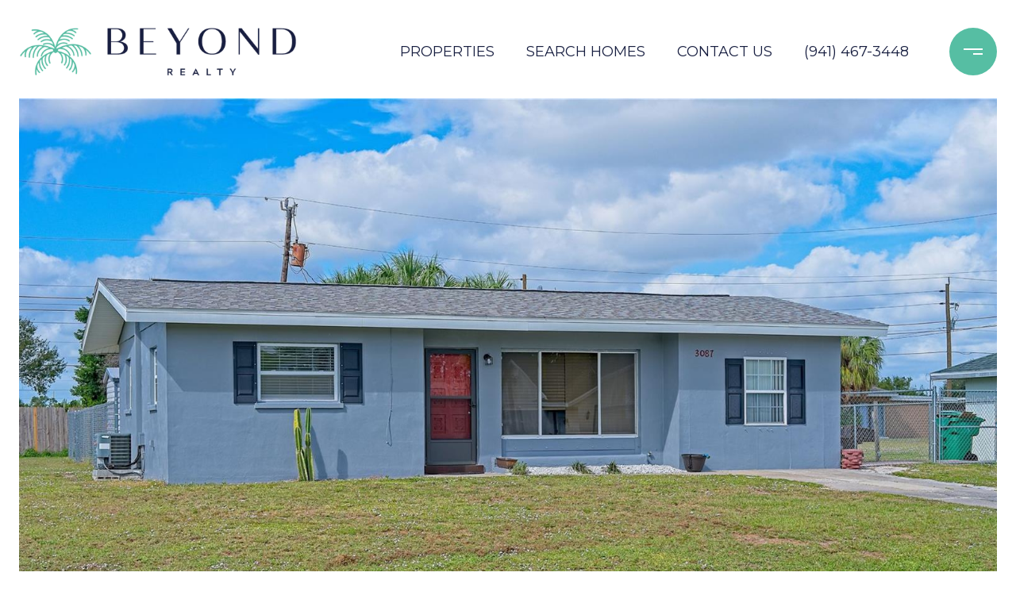

--- FILE ---
content_type: text/html; charset=utf-8
request_url: https://bss.luxurypresence.com/buttons/googleOneTap?companyId=7d49347c-2ea7-49d3-8cfd-eee2b71532d8&websiteId=50d1a063-2945-4ef4-ba58-3754807bbf15&pageId=b42fd562-0633-4798-bfa1-bb6648e34e72&sourceUrl=https%3A%2F%2Fbeyondrealtyfl.com%2Fproperties%2F3087-mancini-terrace-punta-gorda-fl-33983-a4587075&pageMeta=%7B%22sourceResource%22%3A%22properties%22%2C%22pageElementId%22%3A%224175507b-3356-47ed-b7fb-581499cc4749%22%2C%22pageQueryVariables%22%3A%7B%22property%22%3A%7B%22id%22%3A%224175507b-3356-47ed-b7fb-581499cc4749%22%7D%2C%22properties%22%3A%7B%22relatedNeighborhoodPropertyId%22%3A%224175507b-3356-47ed-b7fb-581499cc4749%22%2C%22sort%22%3A%22salesPrice%22%7D%2C%22neighborhood%22%3A%7B%7D%2C%22pressReleases%22%3A%7B%22propertyId%22%3A%224175507b-3356-47ed-b7fb-581499cc4749%22%7D%7D%7D
body_size: 2875
content:
<style>
  html, body {margin: 0; padding: 0;}
</style>
<script src="https://accounts.google.com/gsi/client" async defer></script>
<script>
const parseURL = (url) => {
    const a = document.createElement('a');
    a.href = url;
    return a.origin;
}

const login = (token, provider, source)  => {
  const origin = (window.location != window.parent.location)
    ? parseURL(document.referrer)
    : window.location.origin;  
  const xhr = new XMLHttpRequest();
  xhr.responseType = 'json';
  xhr.onreadystatechange = function() {
    if (xhr.readyState === 4) {
      const response = xhr.response;
      const msg = {
        event: response.status,
        provider: provider,
        source: source,
        token: token
      }
      window.parent.postMessage(msg, origin);
    }
  }
  xhr.withCredentials = true;
  xhr.open('POST', `${origin}/api/v1/auth/login`, true);
  xhr.setRequestHeader("Content-Type", "application/json;charset=UTF-8");
  xhr.send(JSON.stringify({
    token,
    provider,
    source,
    websiteId: '50d1a063-2945-4ef4-ba58-3754807bbf15',
    companyId: '7d49347c-2ea7-49d3-8cfd-eee2b71532d8',
    pageId: 'b42fd562-0633-4798-bfa1-bb6648e34e72',
    sourceUrl: 'https://beyondrealtyfl.com/properties/3087-mancini-terrace-punta-gorda-fl-33983-a4587075',
    pageMeta: '{"sourceResource":"properties","pageElementId":"4175507b-3356-47ed-b7fb-581499cc4749","pageQueryVariables":{"property":{"id":"4175507b-3356-47ed-b7fb-581499cc4749"},"properties":{"relatedNeighborhoodPropertyId":"4175507b-3356-47ed-b7fb-581499cc4749","sort":"salesPrice"},"neighborhood":{},"pressReleases":{"propertyId":"4175507b-3356-47ed-b7fb-581499cc4749"}}}',
    utm: '',
    referrer: ''
  }));
}

function getExpirationCookie(expiresInMiliseconds) {
  const tomorrow  = new Date(Date.now() + expiresInMiliseconds); // The Date object returns today's timestamp
  return `beyondrealtyfl.com-SID=true; expires=${tomorrow.toUTCString()}; path=/; Secure; SameSite=None`;
}

function handleCredentialResponse(response) {
  document.cookie = getExpirationCookie(24 * 60 * 60 * 1000); // 1 day
  login(response.credential, 'GOOGLE', 'GOOGLE_SIGN_ON');
}

function handleClose() {
  const msg = {
    event: 'cancel',
    provider: 'GOOGLE',
    source: 'GOOGLE_SIGN_ON'
  }
  const origin = (window.location != window.parent.location)
    ? parseURL(document.referrer)
    : window.location.origin;
  window.parent.postMessage(msg, origin);
  document.cookie = getExpirationCookie(2 * 60 * 60 * 1000); // 2 hours
}

</script>
<div id="g_id_onload"
  data-client_id="673515100752-7s6f6j0qab4skl22cjpp7eirb2rjmfcg.apps.googleusercontent.com"
  data-callback="handleCredentialResponse"
  data-intermediate_iframe_close_callback="handleClose"
  data-state_cookie_domain = "beyondrealtyfl.com"
  data-allowed_parent_origin="https://beyondrealtyfl.com"
  data-skip_prompt_cookie="beyondrealtyfl.com-SID"
  data-cancel_on_tap_outside="false"
></div>

--- FILE ---
content_type: text/html; charset=utf-8
request_url: https://www.google.com/recaptcha/api2/anchor?ar=1&k=6LdfPxITAAAAAFk7lsuOe7zYU28rkTR1BKP6bHp4&co=aHR0cHM6Ly93d3cucHJvcGVydHlwYW5vcmFtYS5jb206NDQz&hl=en&v=TkacYOdEJbdB_JjX802TMer9&theme=dark&size=normal&anchor-ms=20000&execute-ms=15000&cb=kc8bbdat1t10
body_size: 45786
content:
<!DOCTYPE HTML><html dir="ltr" lang="en"><head><meta http-equiv="Content-Type" content="text/html; charset=UTF-8">
<meta http-equiv="X-UA-Compatible" content="IE=edge">
<title>reCAPTCHA</title>
<style type="text/css">
/* cyrillic-ext */
@font-face {
  font-family: 'Roboto';
  font-style: normal;
  font-weight: 400;
  src: url(//fonts.gstatic.com/s/roboto/v18/KFOmCnqEu92Fr1Mu72xKKTU1Kvnz.woff2) format('woff2');
  unicode-range: U+0460-052F, U+1C80-1C8A, U+20B4, U+2DE0-2DFF, U+A640-A69F, U+FE2E-FE2F;
}
/* cyrillic */
@font-face {
  font-family: 'Roboto';
  font-style: normal;
  font-weight: 400;
  src: url(//fonts.gstatic.com/s/roboto/v18/KFOmCnqEu92Fr1Mu5mxKKTU1Kvnz.woff2) format('woff2');
  unicode-range: U+0301, U+0400-045F, U+0490-0491, U+04B0-04B1, U+2116;
}
/* greek-ext */
@font-face {
  font-family: 'Roboto';
  font-style: normal;
  font-weight: 400;
  src: url(//fonts.gstatic.com/s/roboto/v18/KFOmCnqEu92Fr1Mu7mxKKTU1Kvnz.woff2) format('woff2');
  unicode-range: U+1F00-1FFF;
}
/* greek */
@font-face {
  font-family: 'Roboto';
  font-style: normal;
  font-weight: 400;
  src: url(//fonts.gstatic.com/s/roboto/v18/KFOmCnqEu92Fr1Mu4WxKKTU1Kvnz.woff2) format('woff2');
  unicode-range: U+0370-0377, U+037A-037F, U+0384-038A, U+038C, U+038E-03A1, U+03A3-03FF;
}
/* vietnamese */
@font-face {
  font-family: 'Roboto';
  font-style: normal;
  font-weight: 400;
  src: url(//fonts.gstatic.com/s/roboto/v18/KFOmCnqEu92Fr1Mu7WxKKTU1Kvnz.woff2) format('woff2');
  unicode-range: U+0102-0103, U+0110-0111, U+0128-0129, U+0168-0169, U+01A0-01A1, U+01AF-01B0, U+0300-0301, U+0303-0304, U+0308-0309, U+0323, U+0329, U+1EA0-1EF9, U+20AB;
}
/* latin-ext */
@font-face {
  font-family: 'Roboto';
  font-style: normal;
  font-weight: 400;
  src: url(//fonts.gstatic.com/s/roboto/v18/KFOmCnqEu92Fr1Mu7GxKKTU1Kvnz.woff2) format('woff2');
  unicode-range: U+0100-02BA, U+02BD-02C5, U+02C7-02CC, U+02CE-02D7, U+02DD-02FF, U+0304, U+0308, U+0329, U+1D00-1DBF, U+1E00-1E9F, U+1EF2-1EFF, U+2020, U+20A0-20AB, U+20AD-20C0, U+2113, U+2C60-2C7F, U+A720-A7FF;
}
/* latin */
@font-face {
  font-family: 'Roboto';
  font-style: normal;
  font-weight: 400;
  src: url(//fonts.gstatic.com/s/roboto/v18/KFOmCnqEu92Fr1Mu4mxKKTU1Kg.woff2) format('woff2');
  unicode-range: U+0000-00FF, U+0131, U+0152-0153, U+02BB-02BC, U+02C6, U+02DA, U+02DC, U+0304, U+0308, U+0329, U+2000-206F, U+20AC, U+2122, U+2191, U+2193, U+2212, U+2215, U+FEFF, U+FFFD;
}
/* cyrillic-ext */
@font-face {
  font-family: 'Roboto';
  font-style: normal;
  font-weight: 500;
  src: url(//fonts.gstatic.com/s/roboto/v18/KFOlCnqEu92Fr1MmEU9fCRc4AMP6lbBP.woff2) format('woff2');
  unicode-range: U+0460-052F, U+1C80-1C8A, U+20B4, U+2DE0-2DFF, U+A640-A69F, U+FE2E-FE2F;
}
/* cyrillic */
@font-face {
  font-family: 'Roboto';
  font-style: normal;
  font-weight: 500;
  src: url(//fonts.gstatic.com/s/roboto/v18/KFOlCnqEu92Fr1MmEU9fABc4AMP6lbBP.woff2) format('woff2');
  unicode-range: U+0301, U+0400-045F, U+0490-0491, U+04B0-04B1, U+2116;
}
/* greek-ext */
@font-face {
  font-family: 'Roboto';
  font-style: normal;
  font-weight: 500;
  src: url(//fonts.gstatic.com/s/roboto/v18/KFOlCnqEu92Fr1MmEU9fCBc4AMP6lbBP.woff2) format('woff2');
  unicode-range: U+1F00-1FFF;
}
/* greek */
@font-face {
  font-family: 'Roboto';
  font-style: normal;
  font-weight: 500;
  src: url(//fonts.gstatic.com/s/roboto/v18/KFOlCnqEu92Fr1MmEU9fBxc4AMP6lbBP.woff2) format('woff2');
  unicode-range: U+0370-0377, U+037A-037F, U+0384-038A, U+038C, U+038E-03A1, U+03A3-03FF;
}
/* vietnamese */
@font-face {
  font-family: 'Roboto';
  font-style: normal;
  font-weight: 500;
  src: url(//fonts.gstatic.com/s/roboto/v18/KFOlCnqEu92Fr1MmEU9fCxc4AMP6lbBP.woff2) format('woff2');
  unicode-range: U+0102-0103, U+0110-0111, U+0128-0129, U+0168-0169, U+01A0-01A1, U+01AF-01B0, U+0300-0301, U+0303-0304, U+0308-0309, U+0323, U+0329, U+1EA0-1EF9, U+20AB;
}
/* latin-ext */
@font-face {
  font-family: 'Roboto';
  font-style: normal;
  font-weight: 500;
  src: url(//fonts.gstatic.com/s/roboto/v18/KFOlCnqEu92Fr1MmEU9fChc4AMP6lbBP.woff2) format('woff2');
  unicode-range: U+0100-02BA, U+02BD-02C5, U+02C7-02CC, U+02CE-02D7, U+02DD-02FF, U+0304, U+0308, U+0329, U+1D00-1DBF, U+1E00-1E9F, U+1EF2-1EFF, U+2020, U+20A0-20AB, U+20AD-20C0, U+2113, U+2C60-2C7F, U+A720-A7FF;
}
/* latin */
@font-face {
  font-family: 'Roboto';
  font-style: normal;
  font-weight: 500;
  src: url(//fonts.gstatic.com/s/roboto/v18/KFOlCnqEu92Fr1MmEU9fBBc4AMP6lQ.woff2) format('woff2');
  unicode-range: U+0000-00FF, U+0131, U+0152-0153, U+02BB-02BC, U+02C6, U+02DA, U+02DC, U+0304, U+0308, U+0329, U+2000-206F, U+20AC, U+2122, U+2191, U+2193, U+2212, U+2215, U+FEFF, U+FFFD;
}
/* cyrillic-ext */
@font-face {
  font-family: 'Roboto';
  font-style: normal;
  font-weight: 900;
  src: url(//fonts.gstatic.com/s/roboto/v18/KFOlCnqEu92Fr1MmYUtfCRc4AMP6lbBP.woff2) format('woff2');
  unicode-range: U+0460-052F, U+1C80-1C8A, U+20B4, U+2DE0-2DFF, U+A640-A69F, U+FE2E-FE2F;
}
/* cyrillic */
@font-face {
  font-family: 'Roboto';
  font-style: normal;
  font-weight: 900;
  src: url(//fonts.gstatic.com/s/roboto/v18/KFOlCnqEu92Fr1MmYUtfABc4AMP6lbBP.woff2) format('woff2');
  unicode-range: U+0301, U+0400-045F, U+0490-0491, U+04B0-04B1, U+2116;
}
/* greek-ext */
@font-face {
  font-family: 'Roboto';
  font-style: normal;
  font-weight: 900;
  src: url(//fonts.gstatic.com/s/roboto/v18/KFOlCnqEu92Fr1MmYUtfCBc4AMP6lbBP.woff2) format('woff2');
  unicode-range: U+1F00-1FFF;
}
/* greek */
@font-face {
  font-family: 'Roboto';
  font-style: normal;
  font-weight: 900;
  src: url(//fonts.gstatic.com/s/roboto/v18/KFOlCnqEu92Fr1MmYUtfBxc4AMP6lbBP.woff2) format('woff2');
  unicode-range: U+0370-0377, U+037A-037F, U+0384-038A, U+038C, U+038E-03A1, U+03A3-03FF;
}
/* vietnamese */
@font-face {
  font-family: 'Roboto';
  font-style: normal;
  font-weight: 900;
  src: url(//fonts.gstatic.com/s/roboto/v18/KFOlCnqEu92Fr1MmYUtfCxc4AMP6lbBP.woff2) format('woff2');
  unicode-range: U+0102-0103, U+0110-0111, U+0128-0129, U+0168-0169, U+01A0-01A1, U+01AF-01B0, U+0300-0301, U+0303-0304, U+0308-0309, U+0323, U+0329, U+1EA0-1EF9, U+20AB;
}
/* latin-ext */
@font-face {
  font-family: 'Roboto';
  font-style: normal;
  font-weight: 900;
  src: url(//fonts.gstatic.com/s/roboto/v18/KFOlCnqEu92Fr1MmYUtfChc4AMP6lbBP.woff2) format('woff2');
  unicode-range: U+0100-02BA, U+02BD-02C5, U+02C7-02CC, U+02CE-02D7, U+02DD-02FF, U+0304, U+0308, U+0329, U+1D00-1DBF, U+1E00-1E9F, U+1EF2-1EFF, U+2020, U+20A0-20AB, U+20AD-20C0, U+2113, U+2C60-2C7F, U+A720-A7FF;
}
/* latin */
@font-face {
  font-family: 'Roboto';
  font-style: normal;
  font-weight: 900;
  src: url(//fonts.gstatic.com/s/roboto/v18/KFOlCnqEu92Fr1MmYUtfBBc4AMP6lQ.woff2) format('woff2');
  unicode-range: U+0000-00FF, U+0131, U+0152-0153, U+02BB-02BC, U+02C6, U+02DA, U+02DC, U+0304, U+0308, U+0329, U+2000-206F, U+20AC, U+2122, U+2191, U+2193, U+2212, U+2215, U+FEFF, U+FFFD;
}

</style>
<link rel="stylesheet" type="text/css" href="https://www.gstatic.com/recaptcha/releases/TkacYOdEJbdB_JjX802TMer9/styles__ltr.css">
<script nonce="Dt1H2lyENOwy3nhvDW_Zgg" type="text/javascript">window['__recaptcha_api'] = 'https://www.google.com/recaptcha/api2/';</script>
<script type="text/javascript" src="https://www.gstatic.com/recaptcha/releases/TkacYOdEJbdB_JjX802TMer9/recaptcha__en.js" nonce="Dt1H2lyENOwy3nhvDW_Zgg">
      
    </script></head>
<body><div id="rc-anchor-alert" class="rc-anchor-alert"></div>
<input type="hidden" id="recaptcha-token" value="[base64]">
<script type="text/javascript" nonce="Dt1H2lyENOwy3nhvDW_Zgg">
      recaptcha.anchor.Main.init("[\x22ainput\x22,[\x22bgdata\x22,\x22\x22,\[base64]/[base64]/[base64]/[base64]/[base64]/[base64]/YVtXKytdPVU6KFU8MjA0OD9hW1crK109VT4+NnwxOTI6KChVJjY0NTEyKT09NTUyOTYmJmIrMTxSLmxlbmd0aCYmKFIuY2hhckNvZGVBdChiKzEpJjY0NTEyKT09NTYzMjA/[base64]/[base64]/Ui5EW1ddLmNvbmNhdChiKTpSLkRbV109U3UoYixSKTtlbHNle2lmKFIuRmUmJlchPTIxMilyZXR1cm47Vz09NjZ8fFc9PTI0Nnx8Vz09MzQ5fHxXPT0zNzJ8fFc9PTQ0MHx8Vz09MTE5fHxXPT0yMjZ8fFc9PTUxMXx8Vz09MzkzfHxXPT0yNTE/[base64]/[base64]/[base64]/[base64]/[base64]\x22,\[base64]\x22,\[base64]/aEnCl8OtDk7CoEJXwrEMwqN4w5JCBhc+w5jDuMKgQh/DrAw+woPCvA19asKAw6bCiMKPw7h/w4tLaMOfJlDCvSTDgkATDsKPwo0pw5jDlSRyw7ZjRsKRw6LCrsKBCDrDrEdiwonCunxUwq5nTEnDvijCuMKcw4fCk1/Cui7DhTBAasKywqzChMKDw7nCvSE4w67DgMOSbCnCpsOSw7bCosOjbAoFwrDChBIAM1cVw5LDuMOQwpbCvE9yMnjDriHDlcKTP8KTAXBAw63Ds8K1L8KQwotpw45Jw63CgUPCin8TNyrDgMKOQMKYw4A+w53Dq2DDk2cHw5LCrHbCgMOKKGcwBgJ/QljDg3VWwq7Dh03Dt8O+w7rDiT3DhMO2QsKywp7CicOpAMOIJTbDnzQicMOVXEzDmsO4U8KMLsKcw5/[base64]/w5QNwo3DncOLYEozw7xwwrVbRMKRKl/CoF3DusK0Tk9CJXbDksK3WAjCrnsuw4E5w6onDBE/BGTCpMKpQVPCrcK1bMKldcO1wqN5acKOb3IDw4HDp1rDjgwNw4UPRTdyw6tjwr3DiE/DmRICFEVLw6vDu8KDw6MLwoc2DsKOwqMvwqvCg8O2w7vDpizDgsOIw5LCpFICBT/CrcOSw595bMO7w6hpw7PCsRRkw7Vdfm1/OMONwp9LwoDCscKOw4puVMKfOcObfcK5Inxlw54Xw4/CqcORw6vCoXnCjlxoa1oow4rCsB8Jw69tN8KbwqBATMOIOTtweFAaQsKgwqrCuiEVKMKywrZjSsOuBMOHwqXDtUABw67CmMKcwotEw701d8OiwrrCpiDDmMK/woLDksO9csK+cAXDrzPCrAXDm8KLwqfCpcOUw4ZLwrpuw7rDrknCksOuwoTCrnzDgMO/AG4ywqUlw7JxCMK5wp0pUMK/w4bDrBrDtFfDgwoXw487wrLCvT/Dm8KjWsO4wozDjMKrw4UbEirCkjBgwqpcwqp0wrhHw593AsKHPhDDr8Ocw5/ChMO5flB/wo9lWBlzw6PDm1fCglMkRsOwJH7DmkPDkMKJwovCqT47w7jCl8K/w68GSsKXwprDrRHDr3vDhDsQwo/DiVvChmtQNcOTJsKDwqPDjT3DrBPDq8K6wow2wq5AAsOWw7I8w60Vd8KxwpYvJsOAeGZ/E8KlCcOOVgB5w4UuwqPCgMOEwoJJwp/CiBvCsghmfhHCjy7DhcKnw684worDpA7CngVtwrbCk8K7w4LCjxINwo7DrFPCksK+X8OywqbCnMKoworDiGAfwq57wpXCg8OcFcK2woDCsg4QABVLZMKcwot3bRoEwq1dTMK7w5bDpMOuSRfDnMKdbsKia8KsL1UCwqXCgcKLWWnCoMKMNB/CtMKGQ8OMwqIuRCXCnsK7wq7DvcOZRMKbwrsBw4xTXRMMH2dIw6vCucOvHgFpRsKtw6PCvcOiwrhtw5nDk0JhEcKaw58lDQPCt8K+w6vDiijDnT3DmsObw6B/Z0BEwo8pwrDDoMKkw68GworDtXBmworCkMO6eUJnwrA0w5lYw591wqojGsKyw4paBzMhH2XDrFEwAwQ+wozCjhxLU0jCnB7CvsOhX8ObFFXDmH9PC8O0wpbCqwJNw5DClBHDrcOnU8K6b2Y7A8OSwqwww7wCc8OLXcO3HS/[base64]/WxzCj2oZw4rDv8KBw47CpMKHcsOiOsOYw71vwq1HTUbCohQzPF4vwobDmQs1w5/Du8KYw4oLcTh1wp7Ck8K9ZEzCqcK1L8KCBgHDh2gQCBDDjcOZemlGTsKLEHzDq8KGCsKDVxzDmlA4w6/DhcO7I8OFwrjDmijCmcKOcGXCpWV+w7NRwqdIwqFYW8OxKXchaxVBw7MTLhnDlcKQbcOLwpPDpMKZwqFJBSfDnW7DsXlTWDPDgcOrGsKVw7gcfsK+F8KNbcKlwrE2fxw/XTbCpsKZw70UwrrCnMKRwoJywoR3wplcBMKMwpAmR8KbwpM9G1DCrilCBmvChXnCuFkRwrXCuA7ClcONw7/CtAA6YsKBfWsVUMO4fsOqwpTCk8OWw40zw4XCu8OrTG/DoGgYwonCjX4kT8O8w40FwpTCpwfDnnhXQWQgwqPDlsKdw7xgwqp5worDvMOvRzHDsMK8wpIDwr8RFcOnVQTCncODwpnCh8KIwqvDj1Qkw4PDriM9wrAJVj3CscOPJnRhZSA8G8OdRMOlFnl9OsOvw4PDlGt8wpMEGQ3DrUFEw6zCgXjDgcKcKTgmw6/[base64]/CkRPCsiXDkCd/[base64]/Dsn/[base64]/w6vDqXptZHvDqcO/w5s9wos1JwdHw4zDrMKdScKYVD3CocO6w7bCgcKKw4/Dg8K3wqvCjSjDgMORwrkjwqbCr8KbLH7DrAdWdsK8wrjDmMO5wqYiw6xNUcKiw7p/X8OSSsOqw5nDijQJw5rDp8OXWsK/wqNMAkE6wpxpw5HCg8KqwqHDvzjCuMO0YjjDusOiwqnDnGwNw4Z/wphAdsKtw7EiwrrCjQQWBQkawovDkXzCkSFbwrJ+w7vDp8OGNMO4wrQVw6c1Q8O3w7A6wqUUw57CkGDCt8KewoZqTCh3w6duHxrDhlzDoX1iAAZJw79lHUtEwqclO8K+XsKqwq/[base64]/wot8W8Obwq0pwpzDi37DrBzDk8KbRhPDpRzDl8ODdU3DhsOGw5vCnF98PsO+Uw/DqMKoGsO2XMKqwowVwoNDw7rCtMKFwobDlMOIwqojwrzCr8ObwonDjXjDvFtIAgFCcBZ9w4peBcO6wqF7w7rDknsMPnXCjVFUw6QYwo45wrTDuSvCnU8EwrHCqWU8w53DuDjDnDZcwq1wwrknw4hNTkrClcKTXcO3wp7CusOlwoNKwqpJWCQCTGhpWl/[base64]/bDvCmsKvw7hAXUDCu1XDpsKkeHTDuyUNJDPDsDvDuMKew7cReR5kJcOcw4HCmE9SwqvCicOzwqo3wrNiwpMnwrYlacKdwp7CvMOiw4YKOgpdUcKxUEjCp8K4SMKdwqMzw6gvw75TYXYjwqXCicOgwqPDslgAw7R9w51dw4YowrXCnBnCpxbDncOXQk/CrMOFejfClcKCLmfDi8OXbGFYUF5IwrDDtz8cwqofwrRgw5g8w61qfCrCizpUE8ONwrvDtMO+f8OzdCjDoVEfw5IMwrDDs8OSQ0tbw5LDqsKUHW7DmcKtwqzCkzPDrsKtwr4gD8K4w7N6fCTDjcK3wpfCjgXCjHzDi8O3XUjCj8OAACXDjMOtwpY9wp/DmwNgwpLCj03DsAnDkcKMw7LDpWx/w7vDhMKfwqnDr2HCvcKowr7DmcOXaMKLOgMNOcO4R0ZCAVwgwp1ww4PDtxvCvH/Dm8O2SybDvxjCusOdD8K/wrjCtsO3w4kiw6/DpkzCiGZsTncbwqLDgg7DscK+w5zCsMORK8O7w58LZyRuwpZ1LE19U2VfAsKtMjnDo8OKWAYdw5MVw6/Cn8OOWMKwf2XCq2pPwrARAi/[base64]/[base64]/bX5jSU5Vwq8nSAtTw7XCuC/CpSbCjSfChR1WOMOpMVkjw4ojwrfDj8KwwpbDjMKQSTgJw7PDvjBew6AJQz1hViXCtC/ClWTCqsOPwq4/w7vDisOdw6ZITC15TcO6w4HDjyPDiVXDoMOqOcOaw5LCkmbCi8OiPsKnw4lJPj4sJcOOw7RSNDLDmsOjCMKWw6PDvmhtVyPCoCA4wqxYw7nDnDXCmxw3wrrDjMO6w6o4wqzDr2g9ecKpVxpEwr5bD8OlZg/[base64]/[base64]/Dql4Ow6bDjHnDlg/ChcOfUsKLwpp1woLDkE7ClGXCuMKkND/Cu8OLc8KWw6nDvF9VelnCvsOfTU7Cg0U5w4LDhMK4SXjDlsOEwoFCwp4EP8KIIcKYZFPCrDbCiiclw6dCflHCn8KRw7fCucOUw7jCmsO1w6oHwopawqzClsK0wrPCgcOcw5sCworCnBnCq2thw4vDksKPw6/Di8Obw5HDg8KVI2/CjcKpVWYkBsKgJ8KJOSvCicOWwqoFw4/Ck8Owwr3DrEtBVsKFMcKVwpLCi8O+ESnCpEB8w7fDv8Ohw7fDkcKRw5R/w783w6LCgMOKw4HDp8K+L8KybjDDi8KZJcKAdGbDm8O6Nn/CksOjZVzCgsKTTMONRsOpwpAow5oUw6xrwpLDrRHCscOUXMKiw7/DqhDDhQc8KhDCtl8zeE7Dp3zCuhnDtD/DssKdw7JJw7rCpcOBwpoGw7knUFYzwoYnOsOfc8OOE8OSwoEkw4kQw7/CsTPCu8K1UsKOw5fCvMOlw41PaEjCqx/Cj8O+w6HDvw1bRj1GwqleEcKLw7ZJfcO5w7dGw6F/acOxCQFpwpPDv8K6L8O6w65WfiXCvQ7ClTDCt2wlfSjCpWzDosOmd0UOw4c7wozCo2IuGn1ZFcKZPx7CtsOAT8O4woNSQcK2w7Quw5PDnMOWw4IEw5wVwpJHf8Kaw7VoAUDDiAF9woYgw5/DgMOffzc1TsOXPyPDin7CsTp5FxcCwpg9wqbChQXDhAzDkl5/wqPCq2LCmU55wpFPwrvCqSnDjsKYw4Y9TmIHLMKQw7vCvcOOw5DDpMOzwrPCmWctVcOew4R1wpDDnMOwdhZ3wonDtRMoW8KdwqHCoMOkIMKiwqgNBsKOP8KDRzRtwpUwX8OCw6TCqlTClMKRQxI1QgQtw6/CpRhpwobDkiALeMK2wo4jU8OXw57ClWTDlcKBw7bDsl5AdTPDk8KNaGzDoWNHeADDgcO2w5PDrMOowqzDuizCn8KaDRDCvMKMw4ofw4jDuEZHw7wZE8KHT8KhwpXDvMKIJVh9w4/[base64]/CqTY7ZWlFw44UIlMvFMOLAVFvw6kkPCgnwrgPeMOCaMKYfWbClW3DmsOQwr7DnUfDosOdOSp1LWPDi8Okw4DDrMKhHsORIcOjwrfCi17DpMKaCkTCp8KkMcOXwo/[base64]/b8OYDy4Jw5/DvWvCoCPCpkdab8Kjw5pAfMOtwrJuw53DksOfamrDrcKzIkfCmW/[base64]/[base64]/CtCECw4ENO8OtcyfCv8Klw7EgQsK1eEvCvyxQJB9sRMKUwodbByXClDXCvy4zHE9hFgTDnsK0w5/[base64]/wqzCvsO+dsK0RF3DlcOywqzClB3DkxHCq8O+wqLCpcKuRsOawpbCnMOnfGLChVbDvzDCmcOVwoBBwofDrCs/w4powrpUGcKZwpPCpC/DhMK3JcOCHiNcNMK+ORDCusOsDid1D8KyIMKfw69GwpfCjTZAAMOFwodqamPDgMKtw7DDhsKQwrllw7LCvV01WcKRw7toYR7DssKBBMKtwpHDsMKyWMKSMsKWwoV2EHQXwpfCsTNXasOzwr/CoyEfXcKzwrx0wq0fAzIbwoBzPiIfwq10wqYUUBgxwpvDosOtw4ETwqhwBTTDucOAGQDDmsKKNMO8wp/DmWgyXMKgwrZOwoERw6ltwpEECRXDkzDDksKUKsOfw4kfdsKkwqbDkMObwrALwrsNVB0pwpbDp8KmGTNfElfCh8Oow788w4sue2QJw6/CtcKCworDk0nCiMOMwowPD8OkRTxfAyIrw5LDky7CicOCf8K3wo4Jw6IjwrRCayTCnUlcClN0Y37Cpi3DucOwwqAcwoXCiMO9cMKIw4MPw5/DlljCkxzDqDJuaHJgGcOcNHZwwoDCh1JOEMKRw61gb1fDsnNtw40Qwq5PFCrDsR0nw5LDoMK0wrdbNMKhw6okcw3DjwV7BXRcwqzCjsKhRDkYwoPDscK+wrnDusO6F8Khw7zDnMOsw7FDw63CgcKvw6ocwrjCmcOXw6fDpiBPw4/[base64]/DmSPCr8ObY1YGw69Fw441woAgOMKgwp0ZH8KNwqnCoMKzeMK6aiJzwrHCkMOfCE1uDlPCicK2woPCnB3ClkHClcK0Yy/Dq8OUwqvCsDISKsORwogEFlMAfsOjwq/DlBLDtEQzwqF9XcKoEBN2wqPDhsOxSFY+WCrDjcKVCF3CtiLCncK6Z8OUQEcmwoFIesKPwpXCnwlMGcOnAcO2OGvCr8OdwpkqwpTDkGXCucKfw6w3KXMzw57CtcKHwq8ywo1JP8OWT2RewoHDh8KIL0HDrzXCgA5BEcOgw5tZMcK/dVRMw7nDtChTTMKSd8OIwqbDtMOQH8KawprDhG7CgMKfDSskdBMTeEXDsRnDgcKnMMKUBsO3YTbDi3J1X04BRcO+w6Qewq/DqExXWwlFNsKAwqZLRDpzRwE/w45wwrQFFFZhEsK2w6lbwo8yYUM/Vmh5cRLCicO+ayA8wrLCrMKcJsKDBgXDhiLCtiwwYi7DgsKAd8K9XsKHwqPDuQTDqCBgw5TDpwDDosKmwosGCsOTw7lEwo8PwpPDlsO2w6fDocKJFsOvEzdSKcKTBicnQcKlwqPDjTLCjsKIw6LDlMOCVSPDrQFtR8OQMD7CksO/FcOje1DCg8OCYMOeAMKkwr3DkwQew7k6wprDjcOzwolzYjfDpcOww7Z3JBZvw5JaE8OyHzPDjMO6CHpAw4fDpHAPLsKHWGHDkcKSw6XCvxzCvGjCksO/wq/[base64]/DnsOzdsOGw7wswpV3PMKyOcO0fQfCoCnDq8OefMO3cMKcwp1xw4VpGcOHw5ElwrJ8w64zGMKOw7bDosKjZX4rw4Q9wqLDq8OlO8Oqw5/CksK3wplCwoTDq8K7w63CscKoFhIFwppBw6UkPA4fw7p8A8KOGcOpwqdUwq9owovDrsKQwo0qBsK+wp/ClsOIYkTDtsOua3VuwoNZMBnDjsO7G8OMw7fDiMKUw4/[base64]/AcOdwpYAZ2DCmTbCkMKJB8ONNzTChkkyK3hIwqUuw7XDpsKZw45VYMO9w6hQw6bCnDNrwofDjCnDt8OIFg1cw7t/D0Nrw4PCjXnCj8KfJsKfD3wCUsOqwpDDjCnCuMKCfcKrwqTCpVLDrl0xLcKvKk/CicKgwqcpwqHDuHHDpHpWw4AgVwTDiMKtAMOGw7/DqjBTTgl2WMK2WsKuMR3ClcO4HcKtw6AdRsKhwrJReMKDwq45QW7DicOnwojCtcO9w5x5W19KwpzDjWk1Vl7CqiM9wo5mwrDDuHxlwqwsBhFbw6Eywo/DmsKjwoHDjA93wpwEFMKUw7cHN8K1wrPCi8KxOsKHw5AhC3w2w77CpcOxUwHDqcKUw6xuw5HDkmAewo5hT8Krw7HCiMKLFMOFPynChlZ4a3DDlcO6ImfDgnnDusKkwqXDmsOHw7wOFj/Cj3TCtUUawq9EQcKsIcKzKATDnMKHwoQ5wohjVUrCtHvCksKNDFNKPgw7AFfChcKdwqQhw5DCosKxwqctGwsGHX5HVsOVDcOiw4NXUcKgw6ASwqRpw5zDn0DDlAvCisOkaT45w5vCgRhXwprDvMOBw5MMw40DF8KiwohyEcOcw4AFw5fCjMOiW8KXw6/DjsOEbMKlIsKdY8O3CyHCjTDDuGRew4/CiTNaBV7CosOKc8Ouw4p/w64RdcOiwqrDuMK4YSHCkSljw6vDgjfDnGsdwrFLw53CnlAnTzU4w5jDqlpPwpnChcK3w68Qwpsxw5/Cm8KRSBRiPzLDvyxwRMOce8O3Q1jDj8OnZE5ow77Dr8OSw7nCmnvDsMKvdHQ+wqVQwpvChGrDvMOvw53Co8Klwo7DoMK3wqlnasKJIXNvwoBGWlFHw6sQwp7CjcOFw6tcKcK3QcOcG8KTKkjCjRfDoBwgw7vCtcOjeFYPXWHCnx4/PB3Cn8KGQXHCqQzDs0zCklopw4FmfxHClMO2RsKYwonCucKwwobCr3F7d8KbfWDCssK9w6nCrnLCjzrCjcKhfsKYdsObw5pcwq/[base64]/wpRFB8OVw7Jzw49kwocww78Bw75OTMO+w4k8w6/DkwIVEC7CqsK4RMOBAsOZwp43KMKoeCfCmgY+wqvCoWjDllpuw7QTw4sIXzwzJyrDuhjDvMOTAMKdVR/DjcK8w4tqOQFVw77Cn8KUWyHDqTh9w7rCi8KhwrjCj8K8bcKVIGd9dlVAwrAGw6Frw7RJw5XDsnrDpQrDoQxIwpzDqAp7wplwT3MAw7TDjxTCq8KTSSkOfGLDqjDDq8KACQ/CmcOkw5pXcxsPwq0EWsKMCMOrwqt7w6p9aMORMsKdwr1Yw67DvHfCicO7wo4xQMKsw7ZPYGnCk19BOcO4e8ObEsOGfsKMdC/DiR3DlkjDpknDqXTDsMONw6kJwpRIwo/Ci8Klw73CjTVCw6QIJMK1wqbDkcKrwq/CphV/SsKnQMK4w4cOOA3Dr8KdwoYNN8KXVsO1FlvDk8KDw45FF1JpSjbCmDzDpsKpCELDul8ow73CiyHDsijDiMKsUn3DqWXCscOuWVEAwo16w59ZTMKXYn96w7rCv3TClsK5bFfChWjCtnJ6wrbDl2zCp8OxwoXChRZZT8KdccKUw78tYMKow70AccKUwpnCpiF/ci8fOlXDkzhrwolaRVMUaDthw4gNwpfCtR5zCcOzcQTDpRXCjhvDi8KodcKzw4ZcXRlfwrdIa30NE8OedG0xwrLDsCB/wpFASMKHOhsgCcOWw6HDqcKdwovDkMOOMsOmwr0IWcK4w7DDuMOxwqTDskcLeQHDrl0EwpDCqXvDjjgJw4UdKMORw6LDssOiw7TDlsOZUEzDkAdlw6XDrMOEOMOrw64gw43DgUXDmwTDg0XCrgVFXsOxZTzDiTBvw6XCnXUGwpo/w50OKRjDhcKtA8OAW8KnVMKKQMKVfcKEADVTJ8KZTsOvUxl3w7fChi3CsXnCnwzCukPDkUVIw4M2eMOwVHhNwrXDlShbLHvCr1UQwqbDiXfDrsKpw7nDoWQRw5fCrS4Jwp/Ch8OMwqfDssK0HnDCn8KOFCIcwooAwrcawqLDpUrDr3zDvWcXasO6w7ZQQ8KRwo9zW3rDnMKRAkAoOcKlwozDpAbChDYQC3lyw4nCt8O0XMOBw5k0wrBbwpZZw4Bhc8Kqw7HDtsO0cQTDrMOvwo/[base64]/DhcO2NXtRwrw4w4vDqVhNw40cX2jCqQZJw6/[base64]/w6LCjMKswrzDsMO4dcKcwphlZyDDrsO7UsKcT8OfWsOXwr/CuwXCisKnw6nCgwZ0MRAfw5sSFBDDl8K6UmxFKCJdw5Bowq3Cl8OaCW7Ch8OsPjnDrMOcwpzDmEDChMKXN8KebMKnw7RtwppxwozDrQvCrV3Ck8Kkw4F/dml/EcKxwqLDpwHDscKoLW7Dmmc2w4XCm8OPwptDwqPChsOMw7zDlB7Dk1wCfVnClRUDB8KkaMO9w5gHVcKRS8OtBnElw7XCjsOfYRfCrMK+wpUJalvDqsOGw4F/[base64]/CvBHDuzXCo8OMwovDtMKkwpoEDR08D25wTHrCqS3Dj8ORw6/Dm8KqQMKBw7NBcxXCjFZoYznDmRRuYsO4P8KBfyrCnljDphbCoVjDrjXChcKII1Zyw5vDrsOUPUfCi8KXd8Oxwo18w77Dt8OMwpHCp8O6w57DqsO0PMKFTj/DksKTS3sXw5jCnBXCqsKFVcKhwoxnw5PCicOMw5d/wp/ChGNKDMO5wocBPQU+VHwWS3c5d8OTw4V4USzDi3rCniMVGGPCoMOcw4ZkSXYxwpIJWB8lLwlewrx4w5BXwpsEwrrCsFjDr2fCjT/CnSPDvGxqOCM7WiXCnSpUQcOTwpXDiz/CnMK9f8OdAcOzw77DusKqBsKaw45mwrzDgHDCoMK5RyYqISMjwqUaE14LwoUfw6ZvAsKATsOJwrcjTXzCiBfCrm/CoMOOw6BsVi1UwrTCtsKTGMOoB8Ksw5DClMKDbAhOJB3DonzCpsK3GsKfX8KuDxbCmsKlTcO+esKsIcOew47DowjDoFgCSMODw7PCggPDriQUw7TDh8K4w5PDr8KaDVTChsOKwr8dw5nCq8O/[base64]/[base64]/DpXQPPMO5XF3DtcK/w7PDhMO9G8OafMKFwr/CuQLDjAtBHT/DhMKhEcKiwpnDu1fDscKVw51qw4/ChWbCjE/CnsOxUcORw7FnI8KQw5vDjMOUwpNQwqjDukrDqgB1aAwyDiYabcOXfkTCjCfDi8OdwqbDhsOmw4QIw6/CrC5xwqNAwpbDvsKcZDkSNsKEcMOwbMOSw6bDl8OuwqHCtVnDiitZQsO3AsKaRcKYV8Ofw4rDmVU0wpnCkWxFwqIww7Eqw4fDmMO4wpjDrVXCoGfDqcOfHx3DoQ3CucOPB1B4w7dkw73DscO1w69WWB/Cj8OGBGd/DGcfEcO1wpN0wr9hMhpUw6oYwq/[base64]/DvGQuw4bCtGARw73CsSRsMjLDksOrw4orw6BqPx/Cr2JUwpTCrFggF3/Dn8Ojw7LDhTdQZ8KYwocDw7TCs8KgwqLDuMO6PsKuwoY4JcOJUMKGM8OcPW0bwpbCmsK6NsKwSh9nLsOSHDvDr8ODw5RldiXDj3/CvR3ClMOHw53DmSnCvRDCrcOkw6EBw71CwrcRwrXCv8K/[base64]/Cr8OvcTYCwobDgh0mPl8+KnIGXyHDtx1Pw549w5ZsNsKUw7wya8OJesKCwoxCw5ASVTNKw5rCr0hAw4NbOcOjw6JhwpzDs0/DoDUUaMKtwoBuwpgSRcKfwprCiBjDrzzDpcKww43DiydBcz5hwqnDiRtow7PCsR/DmXfCtkV+wpVCJsORw5YxwqsHw6QYJ8O6wpHCpMK3wpsccETCgcO5ZRJfGMKvUcK/Gi/Dk8KgIsOSFXN6e8Kpb1zCssOgwoPDg8OYJA/DvsOVw5zCg8KsDRBmwrXDukzDhmofw4N8DcKhw7ZiwrsyA8OPwpLCvhbCviIBwrfCrcKRRwHClsOpw5c+ecKvXjDClHzDgcO8wobDgAzDnsONVjTDiGfDtz1DL8KAw4E0wrE8w5oNwpVNw68LS0VHGnRMc8KDw4LDnsKsfVXCp3/Ci8O5woFhwrTCh8KxCT3CpEZ9VsOrBcOYKBvDshgtHsKpDj/CqW/[base64]/Fy3DshlhVcOkQSHDizI4a8Kyw7FhBlF5HMOTwrxWZMKsZMOjAlhMFnbCi8O1bcKHTlfCssO+PWvCkkbCkzwDw4jDskkMCMOFwo3DvnIjDzA/[base64]/DssOHEcOcw4lXw5LDnBpgamfClWXDrwdwwpHCnBdhJ2nDiMKkakgUw5h8YcK8Ny7CmjtyK8Ohw5F0w4bDpMKWaxDDksO0wqt3CMOjSVHDuwU9wpBBwoZmBXNZwojDvMKgw7cULDh6HD3DlMKjBcKNH8OYw441aAVewpU3w47CvH1ow4LDq8KwCMO8L8KMbcKfGW/DhmEzQGHDgMKLwrN3Q8Ocw6/DqcOjNHLCkj7DgsOFC8KTwpEKwpnDssOOwoDDgsOPcMORw7TCt2wZS8OJw5vCk8OJEnzDkkx5E8OvD1dHwpLDp8OPW23DhHUYAcKkwqssbCN0WALCisOkw6BYQcK/[base64]/wq83w6HDg3pQRFvCkhLDmsKRw7wdIcOzwp4vw7sCw4DDusKiL3FAw6TCn0QrWcKTEcKzNsOswrvChQ4HYMKLwpnCssOvORF9w5rDr8ODwpVfSMO2w47CswgZYWfDrS/[base64]/DtBzCi8Osw4EKw7rCmV1Ww7lGc8KME0XCvcO3w7XDmhDDlMKPw7vCvw1ZwqV7wrcPw6Jdw5YrFsOYKmPDtmrCnsOqGSLClcKvwqLDvcOTThQPw4vDgSgRXjnDsjjDgWgawq9RwqTDr8O2CWZIwr4bQMKJCjbDgHhHKMOlwq/DlHbDs8K6wpFYZAnCtGxaE2nCl34jw4XDiWVowonCgMK7QDXCgsOIw4fCqiZlOD4bw48THV3Cs1YywpTDncK1wqPDtDTCh8KaZjXCmHjCo3tVDT40w7ooUcODLcOBw5LDvT/CgnbDsUEhcnhJw6YQA8KMw7pLwqx2HmAHD8KNcETCncKSbk0Mw5bCgkfCmhDDiz7DiRlJGWMrw4Nmw5/Dn3DCgHXDq8OTwpEQwo/Ch2ErCyxbwo/Cu3UpDDtZJznCjsOiw4Afwqozw6YRK8KRB8K6w4MzwrsGRHPDm8Otw7AVwqXCvm41woUuM8Orw4TCg8OWfMK/[base64]/DiV3CmcOgLmzCocOMw7TDlljCiRxSwo4ZwpDCssORXEoeHnHCscKBwp7CicKyDsOxfcOTd8KUJMK1S8OZcVzDoRZuMcK2woDDssKhwojCoEgZHsKCwpzDiMObR14lwo/[base64]/[base64]/Cn2Qdalo+w5bDh2QFwqrDk8KVQcKpbcOewoXDsMO6NVjChMOtUiAHw4DCscOrKMOaCFnDtcK7RQfCsMKZwrFDw41jwqrDhcKUf3hoMsK4e17CompHGMObPgvCqsKEwoA5fz/Cok7CsmTCizfDsQgCw7t2w6nDtEPCjQxhaMO+WwYbw7jDu8K0EA/CgzrCqsKIw41ZwoESw5IqQhfClhTCpMKcwrxiwpt5Y1sLwpMHP8K4EMOVR8OGw7Ndw7zDnwcGw7rDqcK0SBTCvcK0w4JEwqDCjcK1KsO3Qn/CjgDDnHvCk2LCrgLDmVJVwrhqwqPDpsO9w4U4wqwfGcO7CmRMw4jDssO2w7/DgjFuw648wp/DtMOIw48scVvCssOOCsOaw5B/wrXCrcK+ScKTE0g6w7gtZgwNwp/DlxTDmEXCscOuw6A4DCTDoMOdc8K7wp9oPiHDosKwJ8OQwoDCsMKlAcK3BBpRVMOuCG8Uwr3CkMOQCMOPw4tDFsOvHBA+dBoPwpMabMK5wr/[base64]/DgsK6M8OfwovDkgVZe13Cq1XDsW/CtsOhB8Kqw6DDjgTCkjbDlsObQm4mO8ObKMOkbFVnVhZvwqXDvXBCwonDpcK2w6hLwqXDuMKbw6hKNXMAdMOpw43DkE5UCMOcGCoiflsQw5AJMsKowq/DtxBZNkRqCcOBwqMXwqNCwozChMOxw7kATcOQMMOSAHDDjMOKw5IiRMK7dSN7PcKAMCPDgXkJw4E8ZMO3G8Oww41nXmhOB8OLVlPCjCV/ACjCn0rDrh1DRsK+w6DCjcKZKwBnw5Jkwplqw6cIWy4Sw7ASwqjCv3nDosO1PEQULMOMOx0Twop8e3stU3s1XVgcLsOoFMOOasOMWQ/[base64]/w4AOXiDDvMOlXsKGw4rDmcO3ZsKcEwTDjmnCqDkPwonCvMOffBfDlcO2XMKwwrg1w5bCpSk3wqd0JXIvwqvDpWfCkMOcK8OFw6jDncOrw4TCrA3Dv8ODC8O8wrRqwrDDmsKGwovCqsKsSMKyRnR9VcOqJCjDqRDCrsKOG8OrwpXCiMOKKgc/wqHDlcOQwqQcw6LClhnDkcOGw7vDsMOLw5zCn8O+w5gyECREYDDDsHAgw4UgwpZCEV1dGn/DuMOfw7jClVbCnMOTLzTCtRjCi8K+DMKUIVrCksKDIMKRwqF8AndkPMKRwpB1w5/[base64]/DuzLDscKsw7pBeAfCi8K/JwLDhMOaX1bCvjDCtF9VX8KAw6PDnMKpwqZ9LMO5W8KGwrURw7DCm3l5bcOSFcOBfgR1w5nDtHQawps2VcKtVMOPCm/Dp000M8O7wq/CqGjDu8OKR8KLbH8uGFk1w7EGcATDsToQw5vDij/CnlZLNxzDjBbCmsKZw7w1w4fDiMK3KMOUawlYQ8OLwpEocWnDicKsN8KgwqTCtitVEMOow7w8Y8Kaw6c2KjxvwpUow7nDsGRufsONw5DDlcOVKcKKw7VMwopAwr55w7JWNyAuwqPCqcOqSQ/CqwxAeMK3D8O8GsK5w5w3JiTCm8OjwpPCuMKPw7bCmwfDryzDmxLCpzLCnkHDmsOgwqnDsDnCk21sNsKTwqDCtEXCqxzDmhs3w6IrwpfDnsK4w7fCtTZ9X8ODw6DDv8KYJMOMwp/DgMOXw7rCoxgJwpJYwqptwqZDwq3CsCphw55uCGTDpcKZET/DrWzDhcO5JMKXw6N5w5wbN8OGwoHDmsOVKFbCsBkNHjzCkEJywrkww67Dn29lInjCgUobDsK+UURIw5xSKT5sw6PClsKvCnhTwqNRwqRLw6QwZMK3VcOdw7/Cp8KGwrXDscOAw7FVw57CowNIwr7DkSLCt8K6KhXCjnDCosKPccO0LX5EwpcSw4UMPE/[base64]/DngE1NMK2woE9enfCtMK0wotEJk0TQ8OZw5vDgwrDhMKpwqAsXEbCgUh/[base64]/[base64]/Dh8KZw75Kw7RLJcOzPCXDvljDt8OKw5ATw50zw6YVw4UXSyZaIMKWB8KPwr0PbVnDtR7ChMOAXX5oF8K8GStjw50ow5PDr8OIw7fDj8K0AMKHaMOafXDDmsK2CMKtw7LDn8KGBMOow6TCuFjDvS3DrAHDqCwBJMK8O8OGeSTCgMOfLkYew6fCuD/CsEYIwovDh8K3w4Y4w6zCh8O5FcKfG8KdLcO6wrIlJjnChnJJZ1rCvsO/VxQWA8KGwpYQwpJlfsOyw4UWw7RSwqVLZsO8OsK5w75nSQ1zw5NvwpTCrMOxesOmbBzCtcOTw55+w73Cj8KSWcOLw6jDusOuwoImw7vCqsO/RXbDqms2wqLDicOJJ2tjdMOlW0zDsMKgwpt8w63DscOawpAYwp/Dn3FLwrJDwronwqwHbCLCj2jCsXvCqGvCmMOdN0/Ctk9vRcKFSDXDnsOaw4sOHTpmQkpYJsKWw63CssO5bXnDqD8JD3IBdVHCsCAJYSYmRT0ETsKvN03DrsOxC8KkwrfDi8O6eD84bjbCiMOfYMKkw63DsVDDvEfDm8O0worCmX1VAcKXwr/CiyXCnnDCksK9woXDtMOpbkd+PFvDmmA4aRdLK8ObwpDCtEtLcFNuSiHCkMKkTsOoUsOhMMKoOcObwpNacCHDl8O8H3jDmsKNw5ggHsOpw690wojComt4wrLDkg8YP8OrNMO5ZsOOAHfCvXnDtQNgwqjCoz/Cg0JoOWLDpcOsGcOsQHXDiHl/[base64]/CqMONXcK6KjM5e38Jw4jCnih/w4HDssOVwoBowr5Ow7vCpBLDnMOJYsKRw7R9X25bEcKpwo5Uw7bCusOcw5FZAMKQRsOdAGDCscKDw77DmlTDoMOXZsKoZMOCERpQehdQwokPw6FZw6LDoB3CrDcVBMOrWQ/[base64]/Dl8KnXxctw5rDuMO5BxbDl0fDucONDzvDnylJIH4pw6TClm3ChBjDtXEjB0zDuxbCph9RWDgFw5LDhsOiMWjClkh4BjJTKMORwr3Dpwk4w7cpwqgpwoQDw6bDssK/[base64]/Cq8Otw6NYwqHCjcK4wqbDnHdAA8OUwrTDjsKew69hA8OebHPCisOCMhHDkMKEU8KOV39QaWZCw7ITX3h4EsO6fMKTw6XCt8KHw7oNVMKZYcOkFi10F8KKw7TDlXjDlkXCqCbDs2wxHsKaJ8KKw55awo0owr13HiDCmcKkfw7DgsKrf8K/w4JWwrtaB8KRw7rDrsOQwoLDnxzDjMKCw67CmsK2cFLCpXYwV8OowpfDkcKRwrt2Cg4mIBvCkgZgwpTClkkhw5PChMOkw7LCpsOdwqLDm1DDlcKiw77DuHTClU3Dk8KWHkgKwqd/cDfChMOGw4jDrVLDiHTCp8OGMgoewqUew5duZwYsLH8aa2IANcO2RMO2CsKEw5fCoivCscKLw51GZkBrA0fDimgAw4PDsMOaw5jCjip1wobDpnNIwpXCsF1/w589esKfwqByIsKWw7o0QxcEw4TDuHJCP3EzXsONw6tcYBsvGsKxZDfDvMO1ClPDsMKKIMOFYnzDmMKQw6dSAMKfwrtSw5/Cs0Frw6/[base64]/CoCMZE8Omw44rw5DClXrCjVTDmjYIwq1wb3PDiXPDqwZPwqPDgcOUcwd/w7JPL0nCn8Kyw4/ClwbCuj7DojbCk8Oswo9Nw7I8w5jCqXrCicK9fsOZw7VLYX9gw6oNw7pyAFZzScOfw4Z6wozDqywfwrDCgmPCvXTChnR5wqnChsKmw6vChhM/wpZMwrZ0GMOtwofCi8OAwrTCp8K6fxgLw6DCmcOpdmrDv8OpwpJQw5PDgMKcw5EXTUrDl8KEAAzCpcORwolYaDB/w7hKJMKiw4XDisOZBWMsw4gUeMOkwp4tBCUew6dma37Do8KmfCzDoW0xVsOkwrXCrcO7w7rDp8O6wr5Pw5fDi8KFwqtPw5DCo8OywoDCvMONAhc/[base64]/CpH3DjsKlMCvChMOlJ3gidlEuX8OSwqnDhSDCl8O0worCoXfCnMOTFyXDpx0Rwrt9w5o2wonCmMKaw5sTQcOPGg/[base64]/[base64]/Dpmk2U8OeasOcwpzCpDrClsK5UcOuw4U\\u003d\x22],null,[\x22conf\x22,null,\x226LdfPxITAAAAAFk7lsuOe7zYU28rkTR1BKP6bHp4\x22,0,null,null,null,0,[21,125,63,73,95,87,41,43,42,83,102,105,109,121],[7668936,393],0,null,null,null,null,0,null,0,1,700,1,null,0,\[base64]/tzcYADoGZWF6dTZkEg4Iiv2INxgAOgVNZklJNBoZCAMSFR0U8JfjNw7/vqUGGcSdCRmc4owCGQ\\u003d\\u003d\x22,0,0,null,null,1,null,0,1],\x22https://www.propertypanorama.com:443\x22,null,[1,2,1],null,null,null,0,3600,[\x22https://www.google.com/intl/en/policies/privacy/\x22,\x22https://www.google.com/intl/en/policies/terms/\x22],\x22ZVeAGI4MxUbpleBbYRLNaeglBbPmZ0h1ZurGAaeGlKg\\u003d\x22,0,0,null,1,1763694285840,0,0,[49,231,43,92,145],null,[84,85],\x22RC-0FOMbfIlkzv8gA\x22,null,null,null,null,null,\x220dAFcWeA6C0ZGQK8AeQfEV-5P0kXuO0ehc4seOJQLbwPOiL-Be9NoZULG_IZzYgZbnFyYit-3cubP6-dd_tfXPG9ySTLCBDIEbLQ\x22,1763777085653]");
    </script></body></html>

--- FILE ---
content_type: text/css
request_url: https://www.propertypanorama.com/static/common/css/404.css
body_size: 234
content:
body {
    padding: 0px;
}

.error_container {
    margin: auto;
    float: none;
}

.position_astrolyte_header {
    position: absolute;
    top: 0;
    right: 0;
    bottom: 0;
    left: 0;
    margin: auto;
}

.astrolyte_header {
    padding: none;
}

a {
    font-weight: 900;
}

a:hover {
    text-decoration: underline;
}

.astrolyte_header {
    font-size: 30px;
}


--- FILE ---
content_type: application/javascript; charset=UTF-8
request_url: https://beyondrealtyfl.com/cdn-cgi/challenge-platform/h/g/scripts/jsd/cc251d99e06e/main.js?
body_size: 4598
content:
window._cf_chl_opt={UxxT8:'g'};~function(z3,Y,O,d,y,m,M,b){z3=E,function(G,P,zC,z2,U,a){for(zC={G:325,P:377,U:305,a:290,A:296,R:281,Z:380,j:278,s:331,v:271},z2=E,U=G();!![];)try{if(a=parseInt(z2(zC.G))/1+-parseInt(z2(zC.P))/2+parseInt(z2(zC.U))/3+-parseInt(z2(zC.a))/4*(-parseInt(z2(zC.A))/5)+-parseInt(z2(zC.R))/6+parseInt(z2(zC.Z))/7*(parseInt(z2(zC.j))/8)+-parseInt(z2(zC.s))/9*(parseInt(z2(zC.v))/10),P===a)break;else U.push(U.shift())}catch(A){U.push(U.shift())}}(z,678068),Y=this||self,O=Y[z3(349)],d={},d[z3(345)]='o',d[z3(322)]='s',d[z3(292)]='u',d[z3(372)]='z',d[z3(346)]='n',d[z3(314)]='I',d[z3(373)]='b',y=d,Y[z3(313)]=function(G,P,U,A,zR,zA,za,z8,Z,j,s,h,T,F){if(zR={G:355,P:276,U:362,a:355,A:276,R:268,Z:267,j:327,s:267,v:343,n:299,h:364,c:329,T:375},zA={G:294,P:364,U:361},za={G:347,P:272,U:283,a:336},z8=z3,null===P||void 0===P)return A;for(Z=l(P),G[z8(zR.G)][z8(zR.P)]&&(Z=Z[z8(zR.U)](G[z8(zR.a)][z8(zR.A)](P))),Z=G[z8(zR.R)][z8(zR.Z)]&&G[z8(zR.j)]?G[z8(zR.R)][z8(zR.s)](new G[(z8(zR.j))](Z)):function(o,z9,K){for(z9=z8,o[z9(zA.G)](),K=0;K<o[z9(zA.P)];o[K]===o[K+1]?o[z9(zA.U)](K+1,1):K+=1);return o}(Z),j='nAsAaAb'.split('A'),j=j[z8(zR.v)][z8(zR.n)](j),s=0;s<Z[z8(zR.h)];h=Z[s],T=x(G,P,h),j(T)?(F=T==='s'&&!G[z8(zR.c)](P[h]),z8(zR.T)===U+h?R(U+h,T):F||R(U+h,P[h])):R(U+h,T),s++);return A;function R(o,K,z7){z7=E,Object[z7(za.G)][z7(za.P)][z7(za.U)](A,K)||(A[K]=[]),A[K][z7(za.a)](o)}},m=z3(376)[z3(274)](';'),M=m[z3(343)][z3(299)](m),Y[z3(340)]=function(G,P,zZ,zz,U,A,R,Z){for(zZ={G:306,P:364,U:310,a:336,A:366},zz=z3,U=Object[zz(zZ.G)](P),A=0;A<U[zz(zZ.P)];A++)if(R=U[A],'f'===R&&(R='N'),G[R]){for(Z=0;Z<P[U[A]][zz(zZ.P)];-1===G[R][zz(zZ.U)](P[U[A]][Z])&&(M(P[U[A]][Z])||G[R][zz(zZ.a)]('o.'+P[U[A]][Z])),Z++);}else G[R]=P[U[A]][zz(zZ.A)](function(j){return'o.'+j})},b=function(zk,ze,zK,zo,zy,P,U,a){return zk={G:328,P:315},ze={G:374,P:374,U:336,a:374,A:287,R:374,Z:348,j:336},zK={G:364},zo={G:364,P:348,U:347,a:272,A:283,R:347,Z:272,j:283,s:272,v:330,n:336,h:330,c:336,T:336,F:374,o:347,K:330,e:336,k:336,W:374,f:336,H:336,X:287},zy=z3,P=String[zy(zk.G)],U={'h':function(A,zr){return zr={G:351,P:348},null==A?'':U.g(A,6,function(R,zJ){return zJ=E,zJ(zr.G)[zJ(zr.P)](R)})},'g':function(A,R,Z,zx,j,s,T,F,o,K,W,H,X,Q,S,I,z0,z1){if(zx=zy,A==null)return'';for(s={},T={},F='',o=2,K=3,W=2,H=[],X=0,Q=0,S=0;S<A[zx(zo.G)];S+=1)if(I=A[zx(zo.P)](S),Object[zx(zo.U)][zx(zo.a)][zx(zo.A)](s,I)||(s[I]=K++,T[I]=!0),z0=F+I,Object[zx(zo.R)][zx(zo.Z)][zx(zo.j)](s,z0))F=z0;else{if(Object[zx(zo.U)][zx(zo.s)][zx(zo.j)](T,F)){if(256>F[zx(zo.v)](0)){for(j=0;j<W;X<<=1,Q==R-1?(Q=0,H[zx(zo.n)](Z(X)),X=0):Q++,j++);for(z1=F[zx(zo.h)](0),j=0;8>j;X=X<<1|z1&1,Q==R-1?(Q=0,H[zx(zo.c)](Z(X)),X=0):Q++,z1>>=1,j++);}else{for(z1=1,j=0;j<W;X=X<<1|z1,Q==R-1?(Q=0,H[zx(zo.T)](Z(X)),X=0):Q++,z1=0,j++);for(z1=F[zx(zo.h)](0),j=0;16>j;X=z1&1.72|X<<1.91,Q==R-1?(Q=0,H[zx(zo.c)](Z(X)),X=0):Q++,z1>>=1,j++);}o--,0==o&&(o=Math[zx(zo.F)](2,W),W++),delete T[F]}else for(z1=s[F],j=0;j<W;X=1.06&z1|X<<1,Q==R-1?(Q=0,H[zx(zo.c)](Z(X)),X=0):Q++,z1>>=1,j++);F=(o--,o==0&&(o=Math[zx(zo.F)](2,W),W++),s[z0]=K++,String(I))}if(''!==F){if(Object[zx(zo.o)][zx(zo.Z)][zx(zo.j)](T,F)){if(256>F[zx(zo.v)](0)){for(j=0;j<W;X<<=1,R-1==Q?(Q=0,H[zx(zo.c)](Z(X)),X=0):Q++,j++);for(z1=F[zx(zo.K)](0),j=0;8>j;X=z1&1.14|X<<1.85,Q==R-1?(Q=0,H[zx(zo.c)](Z(X)),X=0):Q++,z1>>=1,j++);}else{for(z1=1,j=0;j<W;X=z1|X<<1.95,R-1==Q?(Q=0,H[zx(zo.e)](Z(X)),X=0):Q++,z1=0,j++);for(z1=F[zx(zo.K)](0),j=0;16>j;X=X<<1.01|1&z1,R-1==Q?(Q=0,H[zx(zo.k)](Z(X)),X=0):Q++,z1>>=1,j++);}o--,o==0&&(o=Math[zx(zo.W)](2,W),W++),delete T[F]}else for(z1=s[F],j=0;j<W;X=X<<1|1.88&z1,R-1==Q?(Q=0,H[zx(zo.f)](Z(X)),X=0):Q++,z1>>=1,j++);o--,o==0&&W++}for(z1=2,j=0;j<W;X=X<<1|1.1&z1,R-1==Q?(Q=0,H[zx(zo.H)](Z(X)),X=0):Q++,z1>>=1,j++);for(;;)if(X<<=1,R-1==Q){H[zx(zo.f)](Z(X));break}else Q++;return H[zx(zo.X)]('')},'j':function(A,zt,zl){return zt={G:330},zl=zy,A==null?'':''==A?null:U.i(A[zl(zK.G)],32768,function(R,zm){return zm=zl,A[zm(zt.G)](R)})},'i':function(A,R,Z,zM,j,s,T,F,o,K,W,H,X,Q,S,I,z1,z0){for(zM=zy,j=[],s=4,T=4,F=3,o=[],H=Z(0),X=R,Q=1,K=0;3>K;j[K]=K,K+=1);for(S=0,I=Math[zM(ze.G)](2,2),W=1;I!=W;z0=H&X,X>>=1,0==X&&(X=R,H=Z(Q++)),S|=W*(0<z0?1:0),W<<=1);switch(S){case 0:for(S=0,I=Math[zM(ze.G)](2,8),W=1;W!=I;z0=H&X,X>>=1,0==X&&(X=R,H=Z(Q++)),S|=W*(0<z0?1:0),W<<=1);z1=P(S);break;case 1:for(S=0,I=Math[zM(ze.P)](2,16),W=1;I!=W;z0=H&X,X>>=1,X==0&&(X=R,H=Z(Q++)),S|=W*(0<z0?1:0),W<<=1);z1=P(S);break;case 2:return''}for(K=j[3]=z1,o[zM(ze.U)](z1);;){if(Q>A)return'';for(S=0,I=Math[zM(ze.P)](2,F),W=1;I!=W;z0=X&H,X>>=1,X==0&&(X=R,H=Z(Q++)),S|=W*(0<z0?1:0),W<<=1);switch(z1=S){case 0:for(S=0,I=Math[zM(ze.G)](2,8),W=1;W!=I;z0=X&H,X>>=1,0==X&&(X=R,H=Z(Q++)),S|=W*(0<z0?1:0),W<<=1);j[T++]=P(S),z1=T-1,s--;break;case 1:for(S=0,I=Math[zM(ze.a)](2,16),W=1;I!=W;z0=H&X,X>>=1,0==X&&(X=R,H=Z(Q++)),S|=W*(0<z0?1:0),W<<=1);j[T++]=P(S),z1=T-1,s--;break;case 2:return o[zM(ze.A)]('')}if(0==s&&(s=Math[zM(ze.R)](2,F),F++),j[z1])z1=j[z1];else if(T===z1)z1=K+K[zM(ze.Z)](0);else return null;o[zM(ze.j)](z1),j[T++]=K+z1[zM(ze.Z)](0),s--,K=z1,s==0&&(s=Math[zM(ze.a)](2,F),F++)}}},a={},a[zy(zk.P)]=U.h,a}(),i();function z(zI){return zI='/b/ov1/0.8096866829263334:1763688462:Po6tuascBl6K9BKYd3DaqcRzPLzTX3SL3og6ol4xiqc/,join,tabIndex,iframe,5832mJkWPi,BFNxv0,undefined,clientInformation,sort,http-code:,4365jSYuTj,contentDocument,postMessage,bind,onload,getPrototypeOf,event,cloudflare-invisible,success,2407479jesauK,keys,onerror,sid,createElement,indexOf,navigator,/jsd/oneshot/cc251d99e06e/0.8096866829263334:1763688462:Po6tuascBl6K9BKYd3DaqcRzPLzTX3SL3og6ol4xiqc/,SmLg3,bigint,syVwBSxBb,XMLHttpRequest,/cdn-cgi/challenge-platform/h/,now,contentWindow,jsd,__CF$cv$params,string,DOMContentLoaded,ontimeout,764804AocSBJ,ttuO8,Set,fromCharCode,isNaN,charCodeAt,59103hAMNVq,error on cf_chl_props,body,source,chlApiClientVersion,push,[native code],floor,POST,eiUW7,status,display: none,includes,FuTV3,object,number,prototype,charAt,document,isArray,98C4R$ewHhLkBVQsGINSUytp-xAjrclZfO6zJ1+Fn5YmoT3KMEugD7b2PWvXqai0d,style,api,onreadystatechange,Object,msg,parent,stringify,MZAL3,errorInfoObject,splice,concat,chlApiUrl,length,send,map,chlApiRumWidgetAgeMs,removeChild,_cf_chl_opt,appendChild,timeout,symbol,boolean,pow,d.cookie,_cf_chl_opt;IWcE4;Rnrj2;MnHSY6;AOwm3;IpYo4;DktaO6;jJnRO8;jqSd0;BCsL6;KoHeN1;LYXex0;MMkG8;GHGja3;SmLg3;eiUW7;RIgDA6;SFhM7,1373516Otaord,readyState,function,2387xWVOCx,loading,UxxT8,/invisible/jsd,catch,from,Array,random,toString,770oOYAYR,hasOwnProperty,open,split,Function,getOwnPropertyNames,error,1592GCYalZ,chctx,xhr-error,6225030qsjlvb,chlApiSitekey,call,addEventListener,detail'.split(','),z=function(){return zI},z()}function N(zj,zE,U,a,A,R,Z){zE=(zj={G:309,P:289,U:352,a:342,A:288,R:333,Z:370,j:319,s:293,v:311,n:297,h:333,c:368},z3);try{return U=O[zE(zj.G)](zE(zj.P)),U[zE(zj.U)]=zE(zj.a),U[zE(zj.A)]='-1',O[zE(zj.R)][zE(zj.Z)](U),a=U[zE(zj.j)],A={},A=SmLg3(a,a,'',A),A=SmLg3(a,a[zE(zj.s)]||a[zE(zj.v)],'n.',A),A=SmLg3(a,U[zE(zj.n)],'d.',A),O[zE(zj.h)][zE(zj.c)](U),R={},R.r=A,R.e=null,R}catch(j){return Z={},Z.r={},Z.e=j,Z}}function D(zw,zG,G,P,U,a){return zw={G:321,P:338,U:338,a:318},zG=z3,G=Y[zG(zw.G)],P=3600,U=Math[zG(zw.P)](+atob(G.t)),a=Math[zG(zw.U)](Date[zG(zw.a)]()/1e3),a-U>P?![]:!![]}function C(G,P,zc,zh,zn,zv,zP,U,a){zc={G:321,P:316,U:273,a:339,A:317,R:369,Z:382,j:312,s:353,v:371,n:324,h:300,c:307,T:365,F:315,o:358},zh={G:280},zn={G:341,P:304,U:295},zv={G:371},zP=z3,U=Y[zP(zc.G)],a=new Y[(zP(zc.P))](),a[zP(zc.U)](zP(zc.a),zP(zc.A)+Y[zP(zc.R)][zP(zc.Z)]+zP(zc.j)+U.r),U[zP(zc.s)]&&(a[zP(zc.v)]=5e3,a[zP(zc.n)]=function(zU){zU=zP,P(zU(zv.G))}),a[zP(zc.h)]=function(zY){zY=zP,a[zY(zn.G)]>=200&&a[zY(zn.G)]<300?P(zY(zn.P)):P(zY(zn.U)+a[zY(zn.G)])},a[zP(zc.c)]=function(zO){zO=zP,P(zO(zh.G))},a[zP(zc.T)](b[zP(zc.F)](JSON[zP(zc.o)](G)))}function L(U,a,zS,zD,A,R,Z){if(zS={G:303,P:353,U:304,a:334,A:308,R:302,Z:304,j:357,s:298,v:277,n:285,h:357},zD=z3,A=zD(zS.G),!U[zD(zS.P)])return;a===zD(zS.U)?(R={},R[zD(zS.a)]=A,R[zD(zS.A)]=U.r,R[zD(zS.R)]=zD(zS.Z),Y[zD(zS.j)][zD(zS.s)](R,'*')):(Z={},Z[zD(zS.a)]=A,Z[zD(zS.A)]=U.r,Z[zD(zS.R)]=zD(zS.v),Z[zD(zS.n)]=a,Y[zD(zS.h)][zD(zS.s)](Z,'*'))}function g(G,zs,zB){return zs={G:269},zB=z3,Math[zB(zs.G)]()<G}function l(G,zL,z6,P){for(zL={G:362,P:306,U:301},z6=z3,P=[];null!==G;P=P[z6(zL.G)](Object[z6(zL.P)](G)),G=Object[z6(zL.U)](G));return P}function J(G,P,zV,z4){return zV={G:275,P:275,U:347,a:270,A:283,R:310,Z:337},z4=z3,P instanceof G[z4(zV.G)]&&0<G[z4(zV.P)][z4(zV.U)][z4(zV.a)][z4(zV.A)](P)[z4(zV.R)](z4(zV.Z))}function E(B,G,P){return P=z(),E=function(U,Y,O){return U=U-267,O=P[U],O},E(B,G)}function x(G,P,U,zi,z5,A){z5=(zi={G:384,P:268,U:350,a:268,A:379},z3);try{return P[U][z5(zi.G)](function(){}),'p'}catch(R){}try{if(null==P[U])return P[U]===void 0?'u':'x'}catch(Z){return'i'}return G[z5(zi.P)][z5(zi.U)](P[U])?'a':P[U]===G[z5(zi.a)]?'C':!0===P[U]?'T':!1===P[U]?'F':(A=typeof P[U],z5(zi.A)==A?J(G,P[U])?'N':'f':y[A]||'?')}function i(zQ,zX,zf,zN,G,P,U,a,A){if(zQ={G:321,P:353,U:378,a:381,A:284,R:284,Z:323,j:354,s:354},zX={G:378,P:381,U:354},zf={G:332},zN=z3,G=Y[zN(zQ.G)],!G)return;if(!D())return;(P=![],U=G[zN(zQ.P)]===!![],a=function(zq,R){if(zq=zN,!P){if(P=!![],!D())return;R=N(),C(R.r,function(Z){L(G,Z)}),R.e&&V(zq(zf.G),R.e)}},O[zN(zQ.U)]!==zN(zQ.a))?a():Y[zN(zQ.A)]?O[zN(zQ.R)](zN(zQ.Z),a):(A=O[zN(zQ.j)]||function(){},O[zN(zQ.s)]=function(zg){zg=zN,A(),O[zg(zX.G)]!==zg(zX.P)&&(O[zg(zX.U)]=A,a())})}function V(a,A,zT,zd,R,Z,j,s,v,n,h,c){if(zT={G:356,P:277,U:321,a:317,A:369,R:382,Z:286,j:383,s:316,v:273,n:339,h:371,c:324,T:282,F:369,o:344,K:363,e:369,k:326,W:367,f:369,H:359,X:335,Q:369,S:291,I:360,z0:279,z1:334,zr:320,zF:365,zo:315},zd=z3,!g(.01))return![];Z=(R={},R[zd(zT.G)]=a,R[zd(zT.P)]=A,R);try{j=Y[zd(zT.U)],s=zd(zT.a)+Y[zd(zT.A)][zd(zT.R)]+zd(zT.Z)+j.r+zd(zT.j),v=new Y[(zd(zT.s))](),v[zd(zT.v)](zd(zT.n),s),v[zd(zT.h)]=2500,v[zd(zT.c)]=function(){},n={},n[zd(zT.T)]=Y[zd(zT.F)][zd(zT.o)],n[zd(zT.K)]=Y[zd(zT.e)][zd(zT.k)],n[zd(zT.W)]=Y[zd(zT.f)][zd(zT.H)],n[zd(zT.X)]=Y[zd(zT.Q)][zd(zT.S)],h=n,c={},c[zd(zT.I)]=Z,c[zd(zT.z0)]=h,c[zd(zT.z1)]=zd(zT.zr),v[zd(zT.zF)](b[zd(zT.zo)](c))}catch(T){}}}()